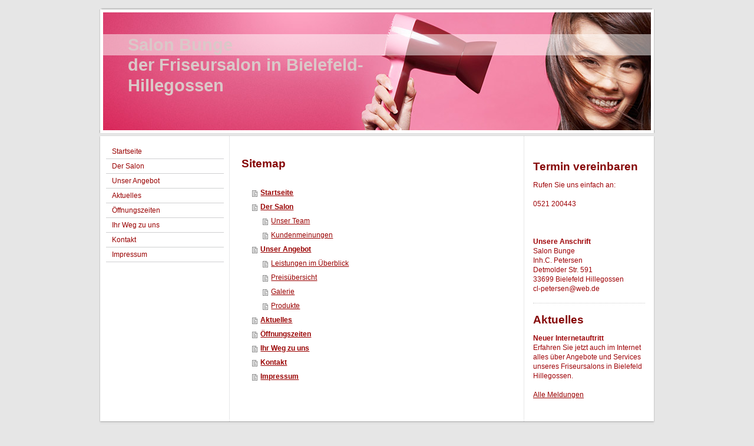

--- FILE ---
content_type: text/html; charset=UTF-8
request_url: https://www.bielefelder-friseur.de/sitemap/
body_size: 4209
content:
<!DOCTYPE html>
<html lang="de"  ><head prefix="og: http://ogp.me/ns# fb: http://ogp.me/ns/fb# business: http://ogp.me/ns/business#">
    <meta http-equiv="Content-Type" content="text/html; charset=utf-8"/>
    <meta name="generator" content="IONOS MyWebsite"/>
        
    <link rel="dns-prefetch" href="//cdn.website-start.de/"/>
    <link rel="dns-prefetch" href="//104.mod.mywebsite-editor.com"/>
    <link rel="dns-prefetch" href="https://104.sb.mywebsite-editor.com/"/>
    <link rel="shortcut icon" href="//cdn.website-start.de/favicon.ico"/>
        <title>Friseur - Salon Bunge in Bielefeld Hillegossen - Startseite</title>
    
    

<meta name="format-detection" content="telephone=no"/>
        <meta name="keywords" content="Friseur, Bielefeld, Hillegossen, Frisör, Friseursalon, Bunge, Haar, Haare, Frisur, Frisuren, Färben, Hairstyle, Preise, Detmolderstr"/>
            <meta name="description" content="Ihr Friseursalon in Bielefeld Hillegossen."/>
            <meta name="robots" content="index,follow"/>
        <link href="https://www.bielefelder-friseur.de/s/style/layout.css?1692288382" rel="stylesheet" type="text/css"/>
    <link href="https://www.bielefelder-friseur.de/s/style/main.css?1692288382" rel="stylesheet" type="text/css"/>
    <link href="https://www.bielefelder-friseur.de/s/style/font.css?1692288382" rel="stylesheet" type="text/css"/>
    <link href="//cdn.website-start.de/app/cdn/min/group/web.css?1758547156484" rel="stylesheet" type="text/css"/>
<link href="//cdn.website-start.de/mod/common/files/generated/modules-main.css" rel="stylesheet" type="text/css"/>
    <link href="https://104.sb.mywebsite-editor.com/app/logstate2-css.php?site=294439120&amp;t=1768413345" rel="stylesheet" type="text/css"/>

<script type="text/javascript">
    /* <![CDATA[ */
var stagingMode = '';
    /* ]]> */
</script>
<script src="https://104.sb.mywebsite-editor.com/app/logstate-js.php?site=294439120&amp;t=1768413345"></script>

    <link href="https://www.bielefelder-friseur.de/s/style/print.css?1758547156484" rel="stylesheet" media="print" type="text/css"/>
    <script type="text/javascript">
    /* <![CDATA[ */
    var systemurl = 'https://104.sb.mywebsite-editor.com/';
    var webPath = '/';
    var proxyName = '';
    var webServerName = 'www.bielefelder-friseur.de';
    var sslServerUrl = 'https://www.bielefelder-friseur.de';
    var nonSslServerUrl = 'http://www.bielefelder-friseur.de';
    var webserverProtocol = 'http://';
    var nghScriptsUrlPrefix = '//104.mod.mywebsite-editor.com';
    var sessionNamespace = 'DIY_SB';
    var jimdoData = {
        cdnUrl:  '//cdn.website-start.de/',
        messages: {
            lightBox: {
    image : 'Bild',
    of: 'von'
}

        },
        isTrial: 0,
        pageId: 7    };
    var script_basisID = "294439120";

    diy = window.diy || {};
    diy.web = diy.web || {};

        diy.web.jsBaseUrl = "//cdn.website-start.de/s/build/";

    diy.context = diy.context || {};
    diy.context.type = diy.context.type || 'web';
    /* ]]> */
</script>

<script type="text/javascript" src="//cdn.website-start.de/app/cdn/min/group/web.js?1758547156484" crossorigin="anonymous"></script><script type="text/javascript" src="//cdn.website-start.de/s/build/web.bundle.js?1758547156484" crossorigin="anonymous"></script><script src="//cdn.website-start.de/mod/common/files/generated/modules-main-de_DE.js" type="text/javascript"></script>
<script type="text/javascript" src="https://cdn.website-start.de/proxy/apps/static/resource/dependencies/"></script><script type="text/javascript">
                    if (typeof require !== 'undefined') {
                        require.config({
                            waitSeconds : 10,
                            baseUrl : 'https://cdn.website-start.de/proxy/apps/static/js/'
                        });
                    }
                </script><script type="text/javascript" src="//cdn.website-start.de/app/cdn/min/group/pfcsupport.js?1758547156484" crossorigin="anonymous"></script>    <meta property="og:type" content="business.business"/>
    <meta property="og:url" content="https://www.bielefelder-friseur.de/"/>
    <meta property="og:title" content="Friseur - Salon Bunge in Bielefeld Hillegossen - Startseite"/>
            <meta property="og:description" content="Ihr Friseursalon in Bielefeld Hillegossen."/>
                <meta property="og:image" content="https://www.bielefelder-friseur.de/s/img/emotionheader.jpg"/>
        <meta property="business:contact_data:country_name" content="Deutschland"/>
    
    
    
    
    
    
    
    
</head>


<body class="body diyBgActive  cc-pagemode-sitemap diy-market-de_DE" data-pageid="920193563" id="page-920193563">
    
    <div class="diyw">
        ﻿<div id="container" class="diyweb">
	<div id="header">
	    <div class="overlay" id="overlay_top"></div><div class="overlay" id="overlay_left"></div>
	        
<style type="text/css" media="all">
.diyw div#emotion-header {
        max-width: 940px;
        max-height: 210px;
                background: #eeeeee;
    }

.diyw div#emotion-header-title-bg {
    left: 0%;
    top: 20%;
    width: 100%;
    height: 17%;

    background-color: #FFFFFF;
    opacity: 0.50;
    filter: alpha(opacity = 50);
    }
.diyw img#emotion-header-logo {
    left: 1.00%;
    top: 0.00%;
    background: transparent;
                border: 1px solid #CCCCCC;
        padding: 0px;
                display: none;
    }

.diyw div#emotion-header strong#emotion-header-title {
    left: 5%;
    top: 20%;
    color: #DAC8C8;
        font: normal bold 29px/120% Helvetica, 'Helvetica Neue', 'Trebuchet MS', sans-serif;
}

.diyw div#emotion-no-bg-container{
    max-height: 210px;
}

.diyw div#emotion-no-bg-container .emotion-no-bg-height {
    margin-top: 22.34%;
}
</style>
<div id="emotion-header" data-action="loadView" data-params="active" data-imagescount="1">
            <img src="https://www.bielefelder-friseur.de/s/img/emotionheader.jpg?1271862246.940px.210px" id="emotion-header-img" alt=""/>
            
        <div id="ehSlideshowPlaceholder">
            <div id="ehSlideShow">
                <div class="slide-container">
                                        <div style="background-color: #eeeeee">
                            <img src="https://www.bielefelder-friseur.de/s/img/emotionheader.jpg?1271862246.940px.210px" alt=""/>
                        </div>
                                    </div>
            </div>
        </div>


        <script type="text/javascript">
        //<![CDATA[
                diy.module.emotionHeader.slideShow.init({ slides: [{"url":"https:\/\/www.bielefelder-friseur.de\/s\/img\/emotionheader.jpg?1271862246.940px.210px","image_alt":"","bgColor":"#eeeeee"}] });
        //]]>
        </script>

    
            
        
            
                  	<div id="emotion-header-title-bg" data-autoadjust="1"></div>
    
            <strong id="emotion-header-title" style="text-align: left">Salon Bunge
der Friseursalon in Bielefeld-
Hillegossen</strong>
                    <div class="notranslate">
                <svg xmlns="http://www.w3.org/2000/svg" version="1.1" id="emotion-header-title-svg" viewBox="0 0 940 210" preserveAspectRatio="xMinYMin meet"><text style="font-family:Helvetica, 'Helvetica Neue', 'Trebuchet MS', sans-serif;font-size:29px;font-style:normal;font-weight:bold;fill:#DAC8C8;line-height:1.2em;"><tspan x="0" style="text-anchor: start" dy="0.95em">Salon Bunge</tspan><tspan x="0" style="text-anchor: start" dy="1.2em">der Friseursalon in Bielefeld-</tspan><tspan x="0" style="text-anchor: start" dy="1.2em">Hillegossen</tspan></text></svg>
            </div>
            
    
    <script type="text/javascript">
    //<![CDATA[
    (function ($) {
        function enableSvgTitle() {
                        var titleSvg = $('svg#emotion-header-title-svg'),
                titleHtml = $('#emotion-header-title'),
                emoWidthAbs = 940,
                emoHeightAbs = 210,
                offsetParent,
                titlePosition,
                svgBoxWidth,
                svgBoxHeight;

                        if (titleSvg.length && titleHtml.length) {
                offsetParent = titleHtml.offsetParent();
                titlePosition = titleHtml.position();
                svgBoxWidth = titleHtml.width();
                svgBoxHeight = titleHtml.height();

                                titleSvg.get(0).setAttribute('viewBox', '0 0 ' + svgBoxWidth + ' ' + svgBoxHeight);
                titleSvg.css({
                   left: Math.roundTo(100 * titlePosition.left / offsetParent.width(), 3) + '%',
                   top: Math.roundTo(100 * titlePosition.top / offsetParent.height(), 3) + '%',
                   width: Math.roundTo(100 * svgBoxWidth / emoWidthAbs, 3) + '%',
                   height: Math.roundTo(100 * svgBoxHeight / emoHeightAbs, 3) + '%'
                });

                titleHtml.css('visibility','hidden');
                titleSvg.css('visibility','visible');
            }
        }

        
        // switch to svg title
        enableSvgTitle();
        jQuery('#emotion-header-img').one('load', enableSvgTitle)

            }(jQuery));
    //]]>
    </script>

    </div>

	    <div class="overlay" id="overlay_right"></div>
	    <div class="overlay" id="overlay_bottom"></div>
	</div>
	<div id="wrapper">
		<div id="wrapper_inner">
			<div id="wrapper_innermost">
				<div id="navigation">
					<div class="webnavigation"><ul id="mainNav1" class="mainNav1"><li class="navTopItemGroup_1"><a data-page-id="920193563" href="https://www.bielefelder-friseur.de/" class="level_1"><span>Startseite</span></a></li><li class="navTopItemGroup_2"><a data-page-id="920193564" href="https://www.bielefelder-friseur.de/der-salon/" class="level_1"><span>Der Salon</span></a></li><li class="navTopItemGroup_3"><a data-page-id="920193567" href="https://www.bielefelder-friseur.de/unser-angebot/" class="level_1"><span>Unser Angebot</span></a></li><li class="navTopItemGroup_4"><a data-page-id="920193572" href="https://www.bielefelder-friseur.de/aktuelles/" class="level_1"><span>Aktuelles</span></a></li><li class="navTopItemGroup_5"><a data-page-id="920193573" href="https://www.bielefelder-friseur.de/öffnungszeiten/" class="level_1"><span>Öffnungszeiten</span></a></li><li class="navTopItemGroup_6"><a data-page-id="920193574" href="https://www.bielefelder-friseur.de/ihr-weg-zu-uns/" class="level_1"><span>Ihr Weg zu uns</span></a></li><li class="navTopItemGroup_7"><a data-page-id="920193575" href="https://www.bielefelder-friseur.de/kontakt/" class="level_1"><span>Kontakt</span></a></li><li class="navTopItemGroup_8"><a data-page-id="920193576" href="https://www.bielefelder-friseur.de/impressum/" class="level_1"><span>Impressum</span></a></li></ul></div>
				</div>
				<div id="content">
					<div id="mainContent">
						<div class="gutter">
							<div id="content_area"><h1>Sitemap</h1><ul class="sitemap"><li><a href="/">Startseite</a></li>
<li><a href="/der-salon/">Der Salon</a></li>
<li><ul class="sitemap"><li><a href="/der-salon/unser-team/">Unser Team</a></li>
<li><a href="/der-salon/kundenmeinungen/">Kundenmeinungen</a></li>
</ul></li><li><a href="/unser-angebot/">Unser Angebot</a></li>
<li><ul class="sitemap"><li><a href="/unser-angebot/leistungen-im-überblick/">Leistungen im Überblick</a></li>
<li><a href="/unser-angebot/preisübersicht/">Preisübersicht</a></li>
<li><a href="/unser-angebot/galerie/">Galerie</a></li>
<li><a href="/unser-angebot/produkte/">Produkte</a></li>
</ul></li><li><a href="/aktuelles/">Aktuelles</a></li>
<li><a href="/öffnungszeiten/">Öffnungszeiten</a></li>
<li><a href="/ihr-weg-zu-uns/">Ihr Weg zu uns</a></li>
<li><a href="/kontakt/">Kontakt</a></li>
<li><a href="/impressum/">Impressum</a></li>
</ul></div>
						</div>			
					</div>
					<div id="subContent">
						<div id="matrix_1024345186" class="sortable-matrix" data-matrixId="1024345186"><div class="n module-type-header diyfeLiveArea "> <h1><span class="diyfeDecoration">Termin vereinbaren</span></h1> </div><div class="n module-type-text diyfeLiveArea "> <p>Rufen Sie uns einfach an:</p>
<p> </p>
<p>0521 200443</p>
<p> </p>
<p> </p>
<p> </p>
<p><strong>Unsere Anschrift</strong></p>
<p>Salon Bunge</p>
<p>Inh.C. Petersen<br/>
Detmolder Str. 591<br/>
33699 Bielefeld Hillegossen</p>
<p>cl-petersen@web.de</p> </div><div class="n module-type-hr diyfeLiveArea "> <div style="padding: 0px 0px">
    <div class="hr"></div>
</div>
 </div><div class="n module-type-header diyfeLiveArea "> <h1><span class="diyfeDecoration">Aktuelles</span></h1> </div><div class="n module-type-text diyfeLiveArea "> <p><strong>Neuer Internetauftritt</strong><br/>
Erfahren Sie jetzt auch im Internet alles über Angebote und Services unseres Friseursalons in Bielefeld Hillegossen.</p>
<p> </p>
<p><a href="https://www.bielefelder-friseur.de/aktuelles/">Alle Meldungen</a></p> </div></div>
					</div>
				</div>
				<div class="c"></div>
			</div>
		</div>
	</div>
	<div id="footer">
		<div id="footer_inner">
			<div id="footer_innermost">
				<div id="footer_wrapper" class="altcolor">
					<div id="contentfooter">
    <div class="leftrow">
                        <a rel="nofollow" href="javascript:window.print();">
                    <img class="inline" height="14" width="18" src="//cdn.website-start.de/s/img/cc/printer.gif" alt=""/>
                    Druckversion                </a> <span class="footer-separator">|</span>
                <a href="https://www.bielefelder-friseur.de/sitemap/">Sitemap</a>
                        <br/> © Salon Bunge
            </div>
    <script type="text/javascript">
        window.diy.ux.Captcha.locales = {
            generateNewCode: 'Neuen Code generieren',
            enterCode: 'Bitte geben Sie den Code ein'
        };
        window.diy.ux.Cap2.locales = {
            generateNewCode: 'Neuen Code generieren',
            enterCode: 'Bitte geben Sie den Code ein'
        };
    </script>
    <div class="rightrow">
                    <span class="loggedout">
                <a rel="nofollow" id="login" href="https://login.1and1-editor.com/294439120/www.bielefelder-friseur.de/de?pageId=920193563">
                    Login                </a>
            </span>
                
                <span class="loggedin">
            <a rel="nofollow" id="logout" href="https://104.sb.mywebsite-editor.com/app/cms/logout.php">Logout</a> <span class="footer-separator">|</span>
            <a rel="nofollow" id="edit" href="https://104.sb.mywebsite-editor.com/app/294439120/920193563/">Seite bearbeiten</a>
        </span>
    </div>
</div>
            <div id="loginbox" class="hidden">
                <script type="text/javascript">
                    /* <![CDATA[ */
                    function forgotpw_popup() {
                        var url = 'https://passwort.1und1.de/xml/request/RequestStart';
                        fenster = window.open(url, "fenster1", "width=600,height=400,status=yes,scrollbars=yes,resizable=yes");
                        // IE8 doesn't return the window reference instantly or at all.
                        // It may appear the call failed and fenster is null
                        if (fenster && fenster.focus) {
                            fenster.focus();
                        }
                    }
                    /* ]]> */
                </script>
                                <img class="logo" src="//cdn.website-start.de/s/img/logo.gif" alt="IONOS" title="IONOS"/>

                <div id="loginboxOuter"></div>
            </div>
        

				</div>				
			</div>
		</div>
	</div>
</div>    </div>

    
    </body>


<!-- rendered at Sat, 11 Oct 2025 22:23:54 +0200 -->
</html>
